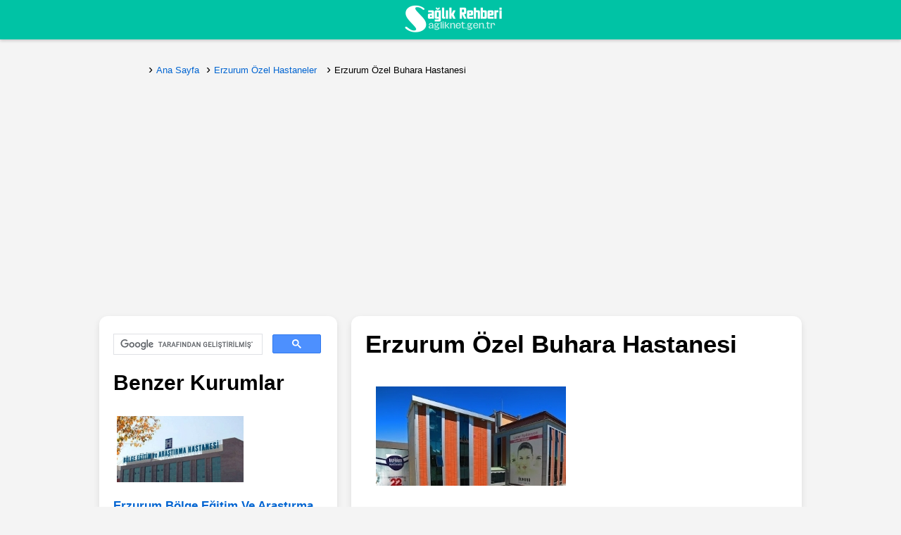

--- FILE ---
content_type: text/html; charset=iso-8859-9
request_url: https://www.sagliknet.gen.tr/h/312-erzurum-ozel-buhara-hastanesi
body_size: 6362
content:
<!DOCTYPE html>
<html lang="tr">
<head>
<meta http-equiv="Content-Type" content="text/html; charset=iso-8859-9" />
<meta http-equiv="Content-Script-Type" content="text/javascript" />
<meta http-equiv="Content-Style-Type" content="text/css" />
<meta name="viewport" content="width=device-width, initial-scale=1.0">
<link href="https://www.sagliknet.gen.tr/img/favicon.ico" rel="shortcut icon" type="image/x-icon" />
<title>Erzurum Özel Buhara Hastanesi - Randevu - Tahlil Sonuçları - Adres - Telefon</title>
<meta name="description" content="Erzurum Özel Buhara Hastanesi, online randevu al, laboratuvar tahlil sonuçları öğren, doktor listesi, adres, telefon, ulaşım, harita ile yol tarifi ve diğer iletişim bilgileri,Palandöken Kavşağı, Atatürk Blv. No:3, 25100 Palandöken/Erzurum" />
<link rel="canonical" href="https://www.sagliknet.gen.tr/h/312-erzurum-ozel-buhara-hastanesi" />
<meta name="robots" content="follow, index, all" />
<meta name="copyright" content="© Sağlık NET" />
<link rel="copyright" href="//creativecommons.org/licenses/by-sa/3.0/" />
<meta name="author" lang="tr" content="Sağlık NET" />
<meta property="og:image" content="https://www.sagliknet.gen.tr/hospital_image/15588309742.jpg" />
<meta property="og:title" content="Erzurum Özel Buhara Hastanesi - Randevu - Tahlil Sonuçları - Adres - Telefon" />
<meta property="og:type" content="article" />
<meta property="og:url" content="https://www.sagliknet.gen.tr/h/312-erzurum-ozel-buhara-hastanesi" />	
<meta property="og:description" content="Erzurum Özel Buhara Hastanesi, online randevu al, laboratuvar tahlil sonuçları öğren, doktor listesi, adres, telefon, ulaşım, harita ile yol tarifi ve diğer iletişim bilgileri,Palandöken Kavşağı, Atatürk Blv. No:3, 25100 Palandöken/Erzurum" />
<meta property="og:site_name" content="Sağlık NET" />
<link rel="preconnect" href="https://www.google-analytics.com"/>
<link rel="preconnect" href="https://www.googleadservices.com"/>
<script async src="//pagead2.googlesyndication.com/pagead/js/adsbygoogle.js"></script>
<script>
  (adsbygoogle = window.adsbygoogle || []).push({
    google_ad_client: "ca-pub-9408732110367257",
    enable_page_level_ads: true
  });
</script>
<style type="text/css">
.ad-seg{ width:998px; height:98px;margin:20px auto 0px 0px;
text-align: center;display:inline-block;border: 0px solid #ddd; border-radius:3px;
}
.ad-item,.ad-itemc {
    width: 420px;
  
    margin:28px auto 20px 30px;height: auto;display:inline-block;
}
.ad-itemc {
    width: 420px;
  
    height: auto;
}
.ad-item-l {
    width: 300px;
  
    margin: 15px auto 0;height: auto;
}
.ad-item-le {
    width: 337px;
    display: inline-block;
    margin: 15px 0 0;height: 281px;display:inline-block;
}
@media (min-width:240px) and (max-width:950px) {
.ad-seg,.ad-item,.ad-itemc{ width:95%; height:auto;margin:15px auto 0px 0px;

}
.ad-seg{ width:95%; height:102px;margin:10px auto 0px 0px;

}
.ad-item{margin:25px auto 20px 0px;

}
}
</style><style type="text/css">
.wdex-tmenu li,h1,h3,h4,h5{
    display:inline-block;
    color:#000
}
#dvDistance,.tag,.wdex-left li,.wdex-tmenu li,h1,h2,h3,h4,h5,p,span,.tbutton, small, label{
    font-family:Tahoma,Arial,Segoe,sans-serif
}
.wdex-left li,p,span{
    display:inline-block
}
#dvDistance,.tag,h1 a{
    color:#000
}
.wdex-tmenu li,h1,h2,h3,h4,h5,p{
    font-style:normal;
    font-variant:normal
}
body{
    background:#f4f4f4;
    margin:0
}
a{
    color:#0064D1;
    text-decoration:none
}
a:hover{
    text-decoration:underline
}
h2,h3,h4,h5,p{
    margin:10px 0 0 20px
}
.wdex-left ul{
    float:left;
    margin:0 0 0 -20px
}
.mhrs_rig_pv a,.wdex-left li,select{
    border:1px solid #666;
    border-radius:12px
}
.wdex-left li{
    font-size:.95em;
    width:80%;
    background:#edeff2;
    padding:15px;
    color:#333;
    margin:5px 0 5px 20px;
    line-height:10px;
    border:1px solid #e7e7e7
}
select{
    float:left;
    margin:5px 0 20px 20px;
    background:#eee;
    width:96%;font-size:18px;
    height:55px
}
.mhrs_rig_pv{
    margin:30px 0 0 20px
}
.mhrs_rig_pv a{
    padding:5px;
    margin:30px 10px 0 20px;
    text-decoration:none;
    background-color:#eee;
    font-family:Tahoma;
    color:#777
}
h1,h3{
    font-weight:800
}
h1{
    font-size:35px;
    margin:0
}
footer p,h4,p,span{
    font-weight:500
}
p{
    font-size:17px;
    line-height:25px;
    color:#000;
    width:90%
}
h3{
    font-size:25px;
    line-height:30px
}
.wdex-view h4{
    font-size:18px;color:#00008B
    
}

#dvDistance,.wdex-top{
    height:auto;
    margin:auto;
    text-align:center;
    display:inline-block
}
footer p,span{
    font-size:13px;
    line-height:25px;
    color:#000
}
h4{
    font-size:.93em;
    line-height:40px
}
#nav-trigger span,.wdex-footer li a,h1 a,h2,nav#nav-main li{
    display:inline-block
}
h2{
    color:000;font-size:30px;
}
.wdex-top{
    width:100%
}
.wdex-gen{
    width:998px;margin:0 auto 0;  text-align: center;


}
.wdex-home,.wdex-home-panel,.wdex-view{
    margin:10px 0 0;
    height:auto;    border:0px solid #ddd;box-shadow: 0 4px 10px rgba(0, 0, 0, 0.1);
    border-radius:12px
}
.wdex-left{
    margin:10px 0 0;border:0px solid #ddd;box-shadow: 0 4px 10px rgba(0, 0, 0, 0.1);
    border-radius:12px
}
.comment,.item,.l-item,.tag,.uitem{
    text-align:left
}
 .wdex-header{
    width:100%;
    height:auto;
    background:#00C3A5;
    display:inline-block;box-shadow: rgba(0, 0, 0, 0.18) 0px 2px 4px;
    border-bottom:0 solid #ccc;text-align:center;
}
hr.style1{
    border-top:1px solid #eee;
    width:93%
}
.wdex-home,.wdex-view{
    background:#fff;
    width:998px
}
.wdex-view{
    width:640px; text-align:center;
    float:right
}
.wdex-home-panel{
    background:#fff;
    display:inline-block;
    width:100%;
    background-size:cover
}
.wdex-left{
    width:338px;
    float:left;
    text-align:left
}
.wdex-i-left,.wdex-i-right,.wdex-left{
    height:auto;
    background:#fff
}
.wdex-i-right{
    width:360px;
    float:right
}
.wdex-i-left{
    width:560px;
    float:left
}
.logo{
    width:200px;
    height:48px;
    display:inline-block;
    background-image:url("https://www.sagliknet.gen.tr/img/site_logo.png");
    background-size:cover;
    background-repeat:no-repeat;
    background-position:top center;
    margin:2px 0 2px 20px
}
.i-title,.item,.l-item,.uitem,footer{
    height:auto
}
.wdex-tmenu{
    width:450px;
    height:auto;
    float:right
}
.tbutton{
    margin:10px 7px 7px 20px;
    background:#000;color:#fff;
    display:inline-block; font-size:16px;
    border-radius:6px
}
.tag{
    padding:7px;
    font-size:15px;
    float:left
}
.tbutton{
    padding:10px;
    
    float:left
}

.category,.date,.dbutton,.dli,.hobutton,.license,.tag{
    background:#9e9e9e;
    display:inline-block;
    border-radius:12px
}
.category,.date,.license{
    float:left
}
.dbutton,.dli{
    padding:7px
}
.dbutton{
    font-size:15px
}
.hobutton{
    float:left
}
.hobutton{
    font-size:15px;
    margin:10px 10px 10px 20px;
    padding:6px;
    width:20%;
    height:24px;
    background:#888
}

.hospital-list-logo {
   width: 180px;height: 92px; display: inline-block;margin: 15px 0 5px 25px;
}

hr {
  display: block; width:93%;
  margin-top: 0.5em;
  margin-bottom: 0.5em;

  margin-left: auto;
  margin-right: auto;
 border-left:0px solid #ddd;
 border-top:1px solid #ddd;
}
.hospital-logo {
   width: 180px;height: auto; margin: 20px 0 5px 25px; border:0px solid #ddd; display:inline-block;
}
.hospital-logo img {
   width: 180;height: auto;border-radius:9px;
}

iframe {
   border-radius:12px;
}
address {
  font-style: normal; 
}
.dbutton{
    float:none;
    margin:20px auto;
    width:90%;
    background:#f60
}
.category,.date,.license{
    background:#fafafa;
    border:1px solid #ddd;
    padding:0 5px;
    margin:10px 0 0 20px;
    font-size:12px
}
.dli{
    background:#f4f4ea;
    margin:5px 5px 5px 20px;
    width:auto;
    height:auto;
    font-size:13px
}
.tag{
    background:#efefef;
    margin:20px 0 20px 20px;
    width:80%
}
.tags{
    background:#fff;
    margin:10px 0 10px 20px;
    width:auto;border:1px solid #ddd;padding:10px;border-radius:22px;
}
.himg{
    width:92%;
    margin:20px 0 0 20px
}
.dimg,.wdex-footer li{
    width:92%;
    margin:10px 0 0 20px
}
.wdex-footer li{
    width:260px;
    height:30px;
    float:left;
    color:#000;
    font:15px/20px Tahoma,Verdana,Segoe,sans-serif
}
#tag{
    margin:0 0 0 10px
}
#tag,.adres,.tag a{
    font-size:15px;line-height: 30px;
}
.tag a{
    margin:10px 0 5px 10px;
    color:#0064D1
}
.adres{
    width:90%;
    margin:15px 0 0 20px;
    color:#222
}

.adres,.meta{
    height:auto;
    float:left;
    line-height:27px;
    text-align:left;font-size:16px;
    display:inline-block
}
.tel{
    margin:15px 0 0 20px
}
.mfix{
    font-size:17px;margin-top:0px;margin-left:20px;text-align:left;color:#1D3557;
}

.tel,.web{
    width:90%;
    height:auto;
    float:left;
    line-height:20px;
    text-align:left;
    display:inline-block;
    font-size:16px;
    color:#000
}
.meta{
    width:90%;
    color:#f60;
    font-size:17px;
    margin:20px 0 0 20px
}
.bottomFix{
  padding-bottom: 30px;  
}
.web{
    margin:15px 0 15px 20px
}
.item,.l-item,.uitem{
    width:97%;
    display:inline-block;
    margin:5px 0 0
}
.comment,.sea,.uitem li{
    width:90%;
    display:inline-block;
    height:auto
}
.uitem li{
    float:left;
    color:#333;
    font:.8em/20px Tahoma,Verdana,Segoe,sans-serif;
    font-size:.9em;
    line-height:20px;
    margin:10px 0 10px 20px
}
.comment,footer span{
    margin:15px 0 0
}
.sea{
    margin:20px 0 0 20px
}
.title{
    margin:15px auto 10px;
}
.i-left{
    margin:10px 0 15px 20px
}
.b-left{
    border-radius:3px;
    margin:10px 0 10px 10px;
    float:left;
    background:#fff;
    padding:0 15px;
    text-align:left;
    border:0 solid #ddd;
    width:100px;
    line-height:25px
}
.t-list{
    margin:10px 0 0 20px;
    width:90%;
    font-size:17px;
    line-height:30px
}
.c-msg{
    font-size:13px;
    line-height:25px
}
.post-title,.posttitle{
    float:left;
    line-height:40px
}
.posttitle{
    margin:10px 0 10px 20px;
    font-weight:800;
    font-size:17px;
    width:500px;
    color:#f60
}
.post-title{
    margin:0 0 0 20px;
    width:80%
}
.postp{
    width:300px;
    margin:0;
    line-height:40px
}
.pp{
    text-align:left;margin:10px 0 10px 20px;background:#FFF9DD;padding:15px;border-radius:12px;width:93%;line-height: 30px;box-shadow: 0 4px 10px rgba(0, 0, 0, 0.1);
}
.exp,.i-title{
    float:left;
    display:inline-block
}
.i-title,footer{
    width:95%;
    margin:15px 0 10px 20px
}
footer{
    margin:0 0 20px
}
.exp{
    width:90%;
    height:auto;
    line-height:25px;
    text-align:left
}

nav#nav-main a:hover{
    color:#f60
}
.exp{
    color:#000;
    margin:5px 0 10px 20px;
}
#nav-trigger,nav#nav-main ul{
    text-align:center
}
.wdex-footer,.wdex-footer li{
    display:inline-block;
    text-align:center
}
.wdex-footer{
    width:100%;
    height:auto;
    margin:40px auto 0;
    background:#fff;
    border-top:1px solid #e6e6e6
}
#nav-trigger span{
    padding:5px;
    font-family:Tahoma,Arial,Segoe,sans-serif;
    background-color:#333;
    font-weight:400;
    color:#fff;
    cursor:pointer;
    text-transform:uppercase
}
.breadcrumb li,.sla{
    font-family:Arial;
    color:#000;
    font-weight:500;
    display:inline-block
}
.breadcrumb{
    width:94%;
    height:auto;
    text-align:left;
    margin:10px 0 10px 20px;
    float:left;
    border-radius:9px
}
.breadcrumb ul {
  list-style-type: none; /* Varsayılan madde işaretlerini kaldırır */
}

.breadcrumb ul li::before {
  content: "› "; /* Ok işareti ekler */
  font-size: 18px; /* Ok işaretinin boyutunu ayarlayabilirsiniz */
}

.breadcrumb li{
    font-size:13px;
    margin:6px 0 0 10px
}
.sla{
    font-size:12px;
    margin:0 7px;
    width:auto
}
.wdex-footer li a{
    color:#000
}
footer span, small{
    font-size:15px;
    color:#000;margin-top:20px;margin-bottom:25px;
    width:95%;display:inline-block;
}
footer p{
    font-size:14px;text-align: left;
    
}
.dbutton a,.hobutton a,.tbutton a{
    color:#fff
}
.head-title{
   margin-top:20px;margin-bottom:20px;text-align:left;margin-left:20px;display:block;
}
.sub-title{
   margin-top:20px;margin-bottom:20px;width:95%
}
.fix{
   margin-top:20px;margin-bottom:20px;
}
.fixtext{
   margin-top:25px;margin-bottom:0px;
}
.bigTitle{
   text-align:center;
}
.center{
   text-align:center;
}

.mid{
   width:85%;
}
@media (min-width:240px) and (max-width:950px){
    h1{
        font-size:26px
    }
    h2{
        font-size:24px
    }
h3{
        font-size:22px
    }
    p{
        font-size:15px
    }
    .wdex-gen{
        width:95%;
       
        margin:auto;
        text-align:center
    }
    .wdex-gen,.wdex-header{
        height:auto
    }
    .breadcrumb,.wdex-left{
        height:auto;
        float:left
    }
    .wdex-left{
        width:100%
    }
    .breadcrumb{
        width:94%;
        text-align:left;
        margin:0 0 15px 15px
    }
    .breadcrumb li{
        display:inline-block;
        color:#000;
        margin:6px 0 0 10px;
        font:500 13px Arial
    }
    .tag,select{
        width:85%
    }
    .wdex-home,.wdex-i-left,.wdex-i-right,.wdex-view{
        width:100%
    }

.pp{
    margin:0px 0 10px 10px;text-again:left;
}
    .posttitle{
        width:90%;
        line-height:20px
    }
    .post-title,.postp{
        width:80%;
        line-height:25px
    }
    .postp{
        width:220px
    }
    .exp{
        margin:10px 0 10px 20px
    }
    .i-title{
        margin:20px 0 0 20px
    }
.pp{
    width:87%;
}
    .hobutton{
        width:85%;
        height:24px;
        margin:10px 0 10px 20px
    }
}
#nav-trigger{
    display:none
}
#nav-trigger span.open:after,#nav-trigger span:after{
    border-left:solid 0 transparent;
    border-right:solid 0 transparent
}
#nav-trigger span:after{
    display:inline-block;
    margin-left:10px;
    width:20px;
    height:10px;
    content:"";
    border-top:solid 0 #fff
}
#nav-trigger span:hover{
    background-color:#f60
}
#nav-trigger span.open:after{
    border-top:none;
    border-bottom:solid 0 #fff
}
nav{
    margin-bottom:0
}
nav#nav-main{
    background-color:#none;
    padding:0
}
nav#nav-main ul{
    list-style-type:none;
    margin:0;
    padding:0;
    height:10px
}
nav#nav-main li{
    padding:10px 0 0 5px;
    font-size:13px
}
nav#nav-main li:last-child{
    border-right:none
}
nav#nav-main a{
    display:block;
    color:#444;
    font-family:Tahoma,Arial,Segoe,sans-serif;
    padding:0 3px
}
nav#nav-mobile,nav#nav-mobile ul{
    position:relative;
    display:none
}
nav#nav-mobile ul{
    list-style-type:none;
    left:0;
    right:0;
    margin-left:auto;
    margin-right:auto;
    text-align:center;
    background-color:#f60
}
nav#nav-mobile li{
    display:block;
    padding:5px 0;
    margin:0 5px;
    border-bottom:solid 1px #950025
}
nav#nav-mobile li:last-child{
    border-bottom:none
}
nav#nav-mobile a{
    display:block;
    color:#fff;
    padding:10px;
    font:13px Tahoma,Arial,Segoe,sans-serif
}
nav#nav-mobile a:hover{
    background-color:#af002c;
    color:#fff
}
@media all and (max-width:900px){
    nav#nav-main{
        display:none
    }
    #nav-trigger,nav#nav-mobile{
        display:block
    }
.fixtext{
   margin-top:25px;margin-bottom:0px;
}
}
</style> </head><body>
<header class="wdex-header">
<a href="https://www.sagliknet.gen.tr/" class="logo" title="Sağlık NET Ana Sayfa'ya Git"></a>
</header>
<main class="wdex-gen">
<nav class="breadcrumb">
<ul>
<li><a href="https://www.sagliknet.gen.tr/">Ana Sayfa</a>
<li><a href="https://www.sagliknet.gen.tr/ohs/33/erzurum">Erzurum Özel Hastaneler</a></li>
<li>Erzurum Özel Buhara Hastanesi</li>
</ul>
</nav>
<div class="ad-seg">
<script async src="//pagead2.googlesyndication.com/pagead/js/adsbygoogle.js"></script>
<!-- mobile-genel -->
<ins class="adsbygoogle"
     style="display:block"
     data-ad-client="ca-pub-9408732110367257"
     data-ad-slot="5811235326"
     data-ad-format="auto"></ins>
<script>
(adsbygoogle = window.adsbygoogle || []).push({});
</script>
</div><article class="wdex-view">
<header>
<h1 class="head-title" title="Erzurum Özel Buhara Hastanesi">Erzurum Özel Buhara Hastanesi</h1>
</header>
<div class="item">
<figure class="hospital-list-logo">
<a target="_blank" href="https://www.sagliknet.gen.tr/hospital_image/15588309742.jpg"><img src="https://www.sagliknet.gen.tr/hospital_image/15588309742.jpg" loading="lazy" alt="Erzurum Özel Buhara Hastanesi" height="auto" width="270"/></a>
</figure>
<p class="exp fixtext"><strong>Erzurum Özel Buhara Hastanesi</strong> randevu , tahlil sonuçları, adres , telefon , ulaşım harita ve yol tarifi bilgileri aşağıdaki gibidir.</p>
<h2 class="sub-title">Hastane İletişim Bilgileri</h2>

<a class="tbutton" target="_blank" href="https://www.buharahastanesi.com.tr" rel="nofollow" title="Randevu Al">Randevu Al</a>

<a class="tbutton" target="_blank" href="http://212.156.90.202:8080/labsonuc/patient_information.php" rel="nofollow" title="Tahlil Sonuçları">Tahlil Sonuçları</a>
<address>
<p class="tel"><strong>Telefon : </strong> 444 4 802</p>
<p class="adres"><strong>Adres : </strong> Palandöken Kavşağı, Atatürk Blv. No:3, 25100 Palandöken/Erzurum Erzurum</p>
<p class="web"><strong>Web : </strong>https://www.buharahastanesi.com.tr</p>
</address>
<a class="tbutton" href="#map" title="Google Haritalarda Görüntüle">Harita ve Yol Tarifi</a>
<a class="tbutton" target="_blank" href="https://www.sagliknet.gen.tr/iletisim/">Hata Bildir</a>


<div class="ad-item">

<script async src="//pagead2.googlesyndication.com/pagead/js/adsbygoogle.js"></script>
<!-- mobile-genel -->
<ins class="adsbygoogle"
     style="display:block"
     data-ad-client="ca-pub-9408732110367257"
     data-ad-slot="5811235326"
     data-ad-format="auto"></ins>
<script>
(adsbygoogle = window.adsbygoogle || []).push({});
</script>
</div>
<section id="map">
<h3 class="i-left">Erzurum Özel Buhara Hastanesi Kurum Haritası (Tahmini)</h3>
<figure>
<iframe loading="lazy" title="Erzurum Özel Buhara Hastanesi Haritası" width="100%" height="300" title="Erzurum Özel Buhara Hastanesi" frameborder="0" src="https://www.google.com/maps/embed/v1/place?key=AIzaSyDMD9ns58q0tdhoT1uI0ZJWbCM5d66rjE0&q=Erzurum ozel Buhara Hastanesi&language=tr">
</iframe>
</figure>
</section>

<a class="tbutton" target="_blank" href="https://www.google.com/maps/dir/?api=1&destination=Erzurum Ã–zel Buhara Hastanesi" title="Erzurum Özel Buhara Hastanesi Yol Tarifi Al">Yol Tarifi Al</a>
<div class="tag">
  <p class="tags">nerede</p>
  <p class="tags">nasıl gidilir</p>
  <p class="tags">yol tarifi</p>
  <p class="tags">online tetkik sonuçları</p>
  <p class="tags">üroloji</p>
  <p class="tags">psikiyatri</p>
  <p class="tags">onkoloji</p>
  <p class="tags">nöroloji</p>
  <p class="tags">nöroloji</p>
  <p class="tags">pataloji sonuçları</p>
  <p class="tags">kan sonuçları</p>
</div>

<div class="item bottomFix">
<h2 class="i-left">Diğer Erzurum Özel Hastaneleri</h2>

<img class="hospital-logo" src="https://www.sagliknet.gen.tr/hospital_image/15588309742.jpg" loading="lazy" width="90%" height="100%" alt="Erzurum Özel Buhara Hastanesi"/>

<h3 class="t-list"><a href="https://www.sagliknet.gen.tr/h/312-erzurum-ozel-buhara-hastanesi" title="Erzurum Özel Buhara Hastanesi">Erzurum Özel Buhara Hastanesi</a></h3>
<p>Palandöken Kavşağı, Atatürk Blv. No:3, 25100 Palandöken/Erzurum</p>

<img class="hospital-logo" src="https://www.sagliknet.gen.tr/hospital_image/15584747922.jpg" loading="lazy" width="90%" height="100%" alt="Atatürk Üniversitesi Yakutiye Araştırma Hastanesi"/>

<h3 class="t-list"><a href="https://www.sagliknet.gen.tr/h/930-ataturk-universitesi-yakutiye-arastirma-hastanesi" title="Atatürk Üniversitesi Yakutiye Araştırma Hastanesi">Atatürk Üniversitesi Yakutiye Araştırma Hastanesi</a></h3>
<p>Üniversite Mahallesi, Atatürk Üniversi tesi Yakutiye Araştırma Hastanesi, 25240 Yakutiye/Erzurum</p>

<img class="hospital-logo" src="https://www.sagliknet.gen.tr/hospital_image/15584747432.jpg" loading="lazy" width="90%" height="100%" alt="Erzurum Özel FMC Erzurum Serhat Diyaliz Merkezi"/>

<h3 class="t-list"><a href="https://www.sagliknet.gen.tr/h/931-erzurum-ozel-fmc-erzurum-serhat-diyaliz-merkezi" title="Erzurum Özel FMC Erzurum Serhat Diyaliz Merkezi">Erzurum Özel FMC Erzurum Serhat Diyaliz Merkezi</a></h3>
<p>Hüseyin Avni Ulaş Mahallesi, No:, Hüseyin Avni Ulaş Cd. No:1, 25070 Palandöken/Erzurum</p>


</div>
</article>
<section class="wdex-left">
<div class="l-item">
<div class="sea">
<script>
  (function() {
    var cx = '017887321661764555798:rwev8trugww';
    var gcse = document.createElement('script');
    gcse.type = 'text/javascript';
    gcse.async = true;
    gcse.src = 'https://cse.google.com/cse.js?cx=' + cx;
    var s = document.getElementsByTagName('script')[0];
    s.parentNode.insertBefore(gcse, s);
  })();
</script>
<gcse:searchbox-only></gcse:searchbox-only>


</div>
<h2 class="i-title">Benzer Kurumlar</h2>
<article>
<img class="hospital-logo" src="https://www.sagliknet.gen.tr/hospital_image/15581246672.jpg" loading="lazy" width="90%" height="100%" alt="Erzurum Bölge Eğitim Ve Araştırma Hastanesi"/>

<h3 class="t-list"><a href="https://www.sagliknet.gen.tr/343-erzurum-bolge-egitim-ve-arastirma-hastanesi/" title="Erzurum Bölge Eğitim Ve Araştırma Hastanesi">Erzurum Bölge Eğitim Ve Araştırma Hastanesi</a></h3>
<p>Atatürk Mah. Çat Yolu Caddesi 25240 Yakutiye / Erzurum</p>
</article>
<article>
<img class="hospital-logo" src="https://www.sagliknet.gen.tr/hospital_image/15581290692.jpg" loading="lazy" width="90%" height="100%" alt="Erzurum Tekman Devlet Hastanesi"/>

<h3 class="t-list"><a href="https://www.sagliknet.gen.tr/351-erzurum-tekman-devlet-hastanesi/" title="Erzurum Tekman Devlet Hastanesi">Erzurum Tekman Devlet Hastanesi</a></h3>
<p>İsmet Paşa Mah. Şehit Özgür Ocak Cad. No: 32 Tekman / ERZURUM</p>
</article>
<article>
<img class="hospital-logo" src="https://www.sagliknet.gen.tr/hospital_image/15581289232.jpg" loading="lazy" width="90%" height="100%" alt="Erzurum Çat İlçe Hastanesi"/>

<h3 class="t-list"><a href="https://www.sagliknet.gen.tr/354-erzurum-cat-ilce-hastanesi/" title="Erzurum Çat İlçe Hastanesi">Erzurum Çat İlçe Hastanesi</a></h3>
<p>Oyuklu Mah.Hastane Cad.No:3 Çat/Erzurum</p>
</article>
<article>
<img class="hospital-logo" src="https://www.sagliknet.gen.tr/hospital_image/15581247702.jpg" loading="lazy" width="90%" height="100%" alt="Erzurum Ağız Ve Diş Sağlığı Merkezi"/>

<h3 class="t-list"><a href="https://www.sagliknet.gen.tr/341-erzurum-agiz-ve-dis-sagligi-merkezi/" title="Erzurum Ağız Ve Diş Sağlığı Merkezi">Erzurum Ağız Ve Diş Sağlığı Merkezi</a></h3>
<p>Lalapaşa Mah., Çaykara Cd., 25100 Yakutiye,Erzurum</p>
</article>
<div class="ad-item-l">
<script async src="//pagead2.googlesyndication.com/pagead/js/adsbygoogle.js"></script>
<!-- bag-1 -->
<ins class="adsbygoogle"
     style="display:block"
     data-ad-client="ca-pub-9408732110367257"
     data-ad-slot="6193422125"
     data-ad-format="link"></ins>
<script>
(adsbygoogle = window.adsbygoogle || []).push({});
</script>

</div>

</section>

</main>
<footer class="wdex-footer">
<ul>
<li><a href="https://www.sagliknet.gen.tr/">Ana Sayfa</a></li>
<li><a href="https://www.sagliknet.gen.tr/hakkinda-sartlar-gizlilik/">Hakkında Şartlar Koşullar</a></li>
<li><a href="https://www.sagliknet.gen.tr/sitemap/">A - Z Site Map</a></li>
<li><a href="https://www.sagliknet.gen.tr/iletisim/">Hata Bildir</a></li>
</ul>
<p>
Sitede yer alan makaleler bilgilendirme amaçlı olup, hiçbir zaman bir hekim tedavisinin ya da konsültasyonunun yerini alamaz.Web sitemizin içeriği, asla kişisel teşhis ya da tedavi yönteminin seçimi için değerlendirilmemelidir. Mutlaka hekime başvurunuz.
SaglikNet.Gen.Tr, hiçbir resmi ya da özel kurum ve kuruluşla bağlantılı değildir. Web sitemiz yalnızca bilgi sağlamak amacıyla hizmet vermektedir; yayımlanan bilgilerin doğruluğu ve güncelliği konusunda garanti verilmemektedir. Olası hatalı ya da yanlış bilgilerden kaynaklanabilecek maddi ve manevi kayıplardan web sitemiz sorumlu tutulamaz. 
</p>
<small>© 2025 Saglik.Net.Gen.Tr</small>

<!-- Google tag (gtag.js) -->
<script async src="https://www.googletagmanager.com/gtag/js?id=G-CS4P4VRFVC"></script>
<script>
  window.dataLayer = window.dataLayer || [];
  function gtag(){dataLayer.push(arguments);}
  gtag('js', new Date());

  gtag('config', 'G-CS4P4VRFVC');
</script>
</footer>
</body>
</html>

--- FILE ---
content_type: text/html; charset=utf-8
request_url: https://www.google.com/recaptcha/api2/aframe
body_size: 112
content:
<!DOCTYPE HTML><html><head><meta http-equiv="content-type" content="text/html; charset=UTF-8"></head><body><script nonce="dU_rnbHKyvSZoGnfMc5scw">/** Anti-fraud and anti-abuse applications only. See google.com/recaptcha */ try{var clients={'sodar':'https://pagead2.googlesyndication.com/pagead/sodar?'};window.addEventListener("message",function(a){try{if(a.source===window.parent){var b=JSON.parse(a.data);var c=clients[b['id']];if(c){var d=document.createElement('img');d.src=c+b['params']+'&rc='+(localStorage.getItem("rc::a")?sessionStorage.getItem("rc::b"):"");window.document.body.appendChild(d);sessionStorage.setItem("rc::e",parseInt(sessionStorage.getItem("rc::e")||0)+1);localStorage.setItem("rc::h",'1768890125245');}}}catch(b){}});window.parent.postMessage("_grecaptcha_ready", "*");}catch(b){}</script></body></html>